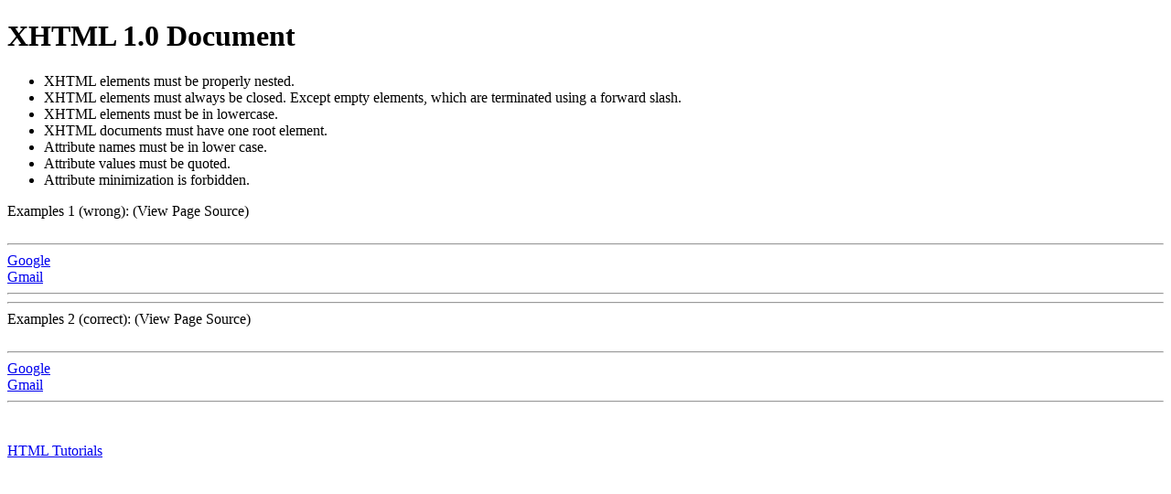

--- FILE ---
content_type: text/html
request_url: https://riza.neocities.org/xhtml1
body_size: 457
content:
<!DOCTYPE html PUBLIC "-//W3C//DTD XHTML 1.0 Transitional//EN" "http://www.w3.org/TR/xhtml1/DTD/xhtml1-transitional.dtd">
<html xmlns="http://www.w3.org/1999/xhtml">

<head>
<meta content="text/html; charset=utf-8" http-equiv="Content-Type" />
<title>XHTML 1.0</title>
</head>

<body>

<h1>XHTML 1.0 Document</h1>

<ul>
	<li>XHTML elements must be properly nested.</li>
	<li>XHTML elements must always be closed. Except empty 
	elements, which are	terminated using a forward slash.</li>
	<li>XHTML elements must be in lowercase.</li>
	<li>XHTML documents must have one root element.</li>
	<li>Attribute names must be in lower case.</li>
	<li>Attribute values must be quoted.</li>
	<li>Attribute minimization is forbidden.</li>
</ul>

Examples 1 (wrong): (View Page Source)<br><br>

<HR>
<A HREF=http://www.google.com TARGET=_BLANK>Google</A><BR>
<a href="http://www.gmail.com" target="_blank">Gmail</a>
<hr>

<HR> </hr>

Examples 2 (correct): (View Page Source)<br/><br/>

<hr/>
<a href="http://www.google.com" target="_blank">Google</a><br/>
<a href="http://www.gmail.com" target="_blank">Gmail</a>
<hr/>

<br/><br/>
<a href="default.html">HTML Tutorials</a>


</body>

</html>
